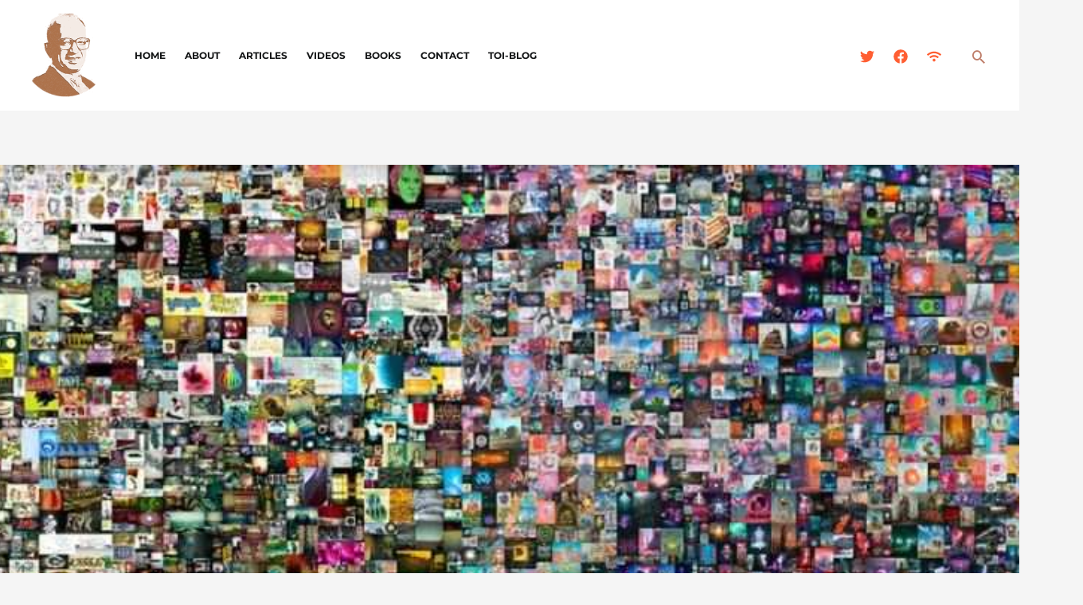

--- FILE ---
content_type: text/html; charset=utf-8
request_url: https://www.google.com/recaptcha/api2/anchor?ar=1&k=6LcJUvggAAAAANG2P-di2YD9pNEYrrjfhokYj7HX&co=aHR0cHM6Ly9zd2FtaW5vbWljcy5vcmc6NDQz&hl=en&v=N67nZn4AqZkNcbeMu4prBgzg&size=normal&anchor-ms=20000&execute-ms=30000&cb=dbcfx2rs6yxj
body_size: 49332
content:
<!DOCTYPE HTML><html dir="ltr" lang="en"><head><meta http-equiv="Content-Type" content="text/html; charset=UTF-8">
<meta http-equiv="X-UA-Compatible" content="IE=edge">
<title>reCAPTCHA</title>
<style type="text/css">
/* cyrillic-ext */
@font-face {
  font-family: 'Roboto';
  font-style: normal;
  font-weight: 400;
  font-stretch: 100%;
  src: url(//fonts.gstatic.com/s/roboto/v48/KFO7CnqEu92Fr1ME7kSn66aGLdTylUAMa3GUBHMdazTgWw.woff2) format('woff2');
  unicode-range: U+0460-052F, U+1C80-1C8A, U+20B4, U+2DE0-2DFF, U+A640-A69F, U+FE2E-FE2F;
}
/* cyrillic */
@font-face {
  font-family: 'Roboto';
  font-style: normal;
  font-weight: 400;
  font-stretch: 100%;
  src: url(//fonts.gstatic.com/s/roboto/v48/KFO7CnqEu92Fr1ME7kSn66aGLdTylUAMa3iUBHMdazTgWw.woff2) format('woff2');
  unicode-range: U+0301, U+0400-045F, U+0490-0491, U+04B0-04B1, U+2116;
}
/* greek-ext */
@font-face {
  font-family: 'Roboto';
  font-style: normal;
  font-weight: 400;
  font-stretch: 100%;
  src: url(//fonts.gstatic.com/s/roboto/v48/KFO7CnqEu92Fr1ME7kSn66aGLdTylUAMa3CUBHMdazTgWw.woff2) format('woff2');
  unicode-range: U+1F00-1FFF;
}
/* greek */
@font-face {
  font-family: 'Roboto';
  font-style: normal;
  font-weight: 400;
  font-stretch: 100%;
  src: url(//fonts.gstatic.com/s/roboto/v48/KFO7CnqEu92Fr1ME7kSn66aGLdTylUAMa3-UBHMdazTgWw.woff2) format('woff2');
  unicode-range: U+0370-0377, U+037A-037F, U+0384-038A, U+038C, U+038E-03A1, U+03A3-03FF;
}
/* math */
@font-face {
  font-family: 'Roboto';
  font-style: normal;
  font-weight: 400;
  font-stretch: 100%;
  src: url(//fonts.gstatic.com/s/roboto/v48/KFO7CnqEu92Fr1ME7kSn66aGLdTylUAMawCUBHMdazTgWw.woff2) format('woff2');
  unicode-range: U+0302-0303, U+0305, U+0307-0308, U+0310, U+0312, U+0315, U+031A, U+0326-0327, U+032C, U+032F-0330, U+0332-0333, U+0338, U+033A, U+0346, U+034D, U+0391-03A1, U+03A3-03A9, U+03B1-03C9, U+03D1, U+03D5-03D6, U+03F0-03F1, U+03F4-03F5, U+2016-2017, U+2034-2038, U+203C, U+2040, U+2043, U+2047, U+2050, U+2057, U+205F, U+2070-2071, U+2074-208E, U+2090-209C, U+20D0-20DC, U+20E1, U+20E5-20EF, U+2100-2112, U+2114-2115, U+2117-2121, U+2123-214F, U+2190, U+2192, U+2194-21AE, U+21B0-21E5, U+21F1-21F2, U+21F4-2211, U+2213-2214, U+2216-22FF, U+2308-230B, U+2310, U+2319, U+231C-2321, U+2336-237A, U+237C, U+2395, U+239B-23B7, U+23D0, U+23DC-23E1, U+2474-2475, U+25AF, U+25B3, U+25B7, U+25BD, U+25C1, U+25CA, U+25CC, U+25FB, U+266D-266F, U+27C0-27FF, U+2900-2AFF, U+2B0E-2B11, U+2B30-2B4C, U+2BFE, U+3030, U+FF5B, U+FF5D, U+1D400-1D7FF, U+1EE00-1EEFF;
}
/* symbols */
@font-face {
  font-family: 'Roboto';
  font-style: normal;
  font-weight: 400;
  font-stretch: 100%;
  src: url(//fonts.gstatic.com/s/roboto/v48/KFO7CnqEu92Fr1ME7kSn66aGLdTylUAMaxKUBHMdazTgWw.woff2) format('woff2');
  unicode-range: U+0001-000C, U+000E-001F, U+007F-009F, U+20DD-20E0, U+20E2-20E4, U+2150-218F, U+2190, U+2192, U+2194-2199, U+21AF, U+21E6-21F0, U+21F3, U+2218-2219, U+2299, U+22C4-22C6, U+2300-243F, U+2440-244A, U+2460-24FF, U+25A0-27BF, U+2800-28FF, U+2921-2922, U+2981, U+29BF, U+29EB, U+2B00-2BFF, U+4DC0-4DFF, U+FFF9-FFFB, U+10140-1018E, U+10190-1019C, U+101A0, U+101D0-101FD, U+102E0-102FB, U+10E60-10E7E, U+1D2C0-1D2D3, U+1D2E0-1D37F, U+1F000-1F0FF, U+1F100-1F1AD, U+1F1E6-1F1FF, U+1F30D-1F30F, U+1F315, U+1F31C, U+1F31E, U+1F320-1F32C, U+1F336, U+1F378, U+1F37D, U+1F382, U+1F393-1F39F, U+1F3A7-1F3A8, U+1F3AC-1F3AF, U+1F3C2, U+1F3C4-1F3C6, U+1F3CA-1F3CE, U+1F3D4-1F3E0, U+1F3ED, U+1F3F1-1F3F3, U+1F3F5-1F3F7, U+1F408, U+1F415, U+1F41F, U+1F426, U+1F43F, U+1F441-1F442, U+1F444, U+1F446-1F449, U+1F44C-1F44E, U+1F453, U+1F46A, U+1F47D, U+1F4A3, U+1F4B0, U+1F4B3, U+1F4B9, U+1F4BB, U+1F4BF, U+1F4C8-1F4CB, U+1F4D6, U+1F4DA, U+1F4DF, U+1F4E3-1F4E6, U+1F4EA-1F4ED, U+1F4F7, U+1F4F9-1F4FB, U+1F4FD-1F4FE, U+1F503, U+1F507-1F50B, U+1F50D, U+1F512-1F513, U+1F53E-1F54A, U+1F54F-1F5FA, U+1F610, U+1F650-1F67F, U+1F687, U+1F68D, U+1F691, U+1F694, U+1F698, U+1F6AD, U+1F6B2, U+1F6B9-1F6BA, U+1F6BC, U+1F6C6-1F6CF, U+1F6D3-1F6D7, U+1F6E0-1F6EA, U+1F6F0-1F6F3, U+1F6F7-1F6FC, U+1F700-1F7FF, U+1F800-1F80B, U+1F810-1F847, U+1F850-1F859, U+1F860-1F887, U+1F890-1F8AD, U+1F8B0-1F8BB, U+1F8C0-1F8C1, U+1F900-1F90B, U+1F93B, U+1F946, U+1F984, U+1F996, U+1F9E9, U+1FA00-1FA6F, U+1FA70-1FA7C, U+1FA80-1FA89, U+1FA8F-1FAC6, U+1FACE-1FADC, U+1FADF-1FAE9, U+1FAF0-1FAF8, U+1FB00-1FBFF;
}
/* vietnamese */
@font-face {
  font-family: 'Roboto';
  font-style: normal;
  font-weight: 400;
  font-stretch: 100%;
  src: url(//fonts.gstatic.com/s/roboto/v48/KFO7CnqEu92Fr1ME7kSn66aGLdTylUAMa3OUBHMdazTgWw.woff2) format('woff2');
  unicode-range: U+0102-0103, U+0110-0111, U+0128-0129, U+0168-0169, U+01A0-01A1, U+01AF-01B0, U+0300-0301, U+0303-0304, U+0308-0309, U+0323, U+0329, U+1EA0-1EF9, U+20AB;
}
/* latin-ext */
@font-face {
  font-family: 'Roboto';
  font-style: normal;
  font-weight: 400;
  font-stretch: 100%;
  src: url(//fonts.gstatic.com/s/roboto/v48/KFO7CnqEu92Fr1ME7kSn66aGLdTylUAMa3KUBHMdazTgWw.woff2) format('woff2');
  unicode-range: U+0100-02BA, U+02BD-02C5, U+02C7-02CC, U+02CE-02D7, U+02DD-02FF, U+0304, U+0308, U+0329, U+1D00-1DBF, U+1E00-1E9F, U+1EF2-1EFF, U+2020, U+20A0-20AB, U+20AD-20C0, U+2113, U+2C60-2C7F, U+A720-A7FF;
}
/* latin */
@font-face {
  font-family: 'Roboto';
  font-style: normal;
  font-weight: 400;
  font-stretch: 100%;
  src: url(//fonts.gstatic.com/s/roboto/v48/KFO7CnqEu92Fr1ME7kSn66aGLdTylUAMa3yUBHMdazQ.woff2) format('woff2');
  unicode-range: U+0000-00FF, U+0131, U+0152-0153, U+02BB-02BC, U+02C6, U+02DA, U+02DC, U+0304, U+0308, U+0329, U+2000-206F, U+20AC, U+2122, U+2191, U+2193, U+2212, U+2215, U+FEFF, U+FFFD;
}
/* cyrillic-ext */
@font-face {
  font-family: 'Roboto';
  font-style: normal;
  font-weight: 500;
  font-stretch: 100%;
  src: url(//fonts.gstatic.com/s/roboto/v48/KFO7CnqEu92Fr1ME7kSn66aGLdTylUAMa3GUBHMdazTgWw.woff2) format('woff2');
  unicode-range: U+0460-052F, U+1C80-1C8A, U+20B4, U+2DE0-2DFF, U+A640-A69F, U+FE2E-FE2F;
}
/* cyrillic */
@font-face {
  font-family: 'Roboto';
  font-style: normal;
  font-weight: 500;
  font-stretch: 100%;
  src: url(//fonts.gstatic.com/s/roboto/v48/KFO7CnqEu92Fr1ME7kSn66aGLdTylUAMa3iUBHMdazTgWw.woff2) format('woff2');
  unicode-range: U+0301, U+0400-045F, U+0490-0491, U+04B0-04B1, U+2116;
}
/* greek-ext */
@font-face {
  font-family: 'Roboto';
  font-style: normal;
  font-weight: 500;
  font-stretch: 100%;
  src: url(//fonts.gstatic.com/s/roboto/v48/KFO7CnqEu92Fr1ME7kSn66aGLdTylUAMa3CUBHMdazTgWw.woff2) format('woff2');
  unicode-range: U+1F00-1FFF;
}
/* greek */
@font-face {
  font-family: 'Roboto';
  font-style: normal;
  font-weight: 500;
  font-stretch: 100%;
  src: url(//fonts.gstatic.com/s/roboto/v48/KFO7CnqEu92Fr1ME7kSn66aGLdTylUAMa3-UBHMdazTgWw.woff2) format('woff2');
  unicode-range: U+0370-0377, U+037A-037F, U+0384-038A, U+038C, U+038E-03A1, U+03A3-03FF;
}
/* math */
@font-face {
  font-family: 'Roboto';
  font-style: normal;
  font-weight: 500;
  font-stretch: 100%;
  src: url(//fonts.gstatic.com/s/roboto/v48/KFO7CnqEu92Fr1ME7kSn66aGLdTylUAMawCUBHMdazTgWw.woff2) format('woff2');
  unicode-range: U+0302-0303, U+0305, U+0307-0308, U+0310, U+0312, U+0315, U+031A, U+0326-0327, U+032C, U+032F-0330, U+0332-0333, U+0338, U+033A, U+0346, U+034D, U+0391-03A1, U+03A3-03A9, U+03B1-03C9, U+03D1, U+03D5-03D6, U+03F0-03F1, U+03F4-03F5, U+2016-2017, U+2034-2038, U+203C, U+2040, U+2043, U+2047, U+2050, U+2057, U+205F, U+2070-2071, U+2074-208E, U+2090-209C, U+20D0-20DC, U+20E1, U+20E5-20EF, U+2100-2112, U+2114-2115, U+2117-2121, U+2123-214F, U+2190, U+2192, U+2194-21AE, U+21B0-21E5, U+21F1-21F2, U+21F4-2211, U+2213-2214, U+2216-22FF, U+2308-230B, U+2310, U+2319, U+231C-2321, U+2336-237A, U+237C, U+2395, U+239B-23B7, U+23D0, U+23DC-23E1, U+2474-2475, U+25AF, U+25B3, U+25B7, U+25BD, U+25C1, U+25CA, U+25CC, U+25FB, U+266D-266F, U+27C0-27FF, U+2900-2AFF, U+2B0E-2B11, U+2B30-2B4C, U+2BFE, U+3030, U+FF5B, U+FF5D, U+1D400-1D7FF, U+1EE00-1EEFF;
}
/* symbols */
@font-face {
  font-family: 'Roboto';
  font-style: normal;
  font-weight: 500;
  font-stretch: 100%;
  src: url(//fonts.gstatic.com/s/roboto/v48/KFO7CnqEu92Fr1ME7kSn66aGLdTylUAMaxKUBHMdazTgWw.woff2) format('woff2');
  unicode-range: U+0001-000C, U+000E-001F, U+007F-009F, U+20DD-20E0, U+20E2-20E4, U+2150-218F, U+2190, U+2192, U+2194-2199, U+21AF, U+21E6-21F0, U+21F3, U+2218-2219, U+2299, U+22C4-22C6, U+2300-243F, U+2440-244A, U+2460-24FF, U+25A0-27BF, U+2800-28FF, U+2921-2922, U+2981, U+29BF, U+29EB, U+2B00-2BFF, U+4DC0-4DFF, U+FFF9-FFFB, U+10140-1018E, U+10190-1019C, U+101A0, U+101D0-101FD, U+102E0-102FB, U+10E60-10E7E, U+1D2C0-1D2D3, U+1D2E0-1D37F, U+1F000-1F0FF, U+1F100-1F1AD, U+1F1E6-1F1FF, U+1F30D-1F30F, U+1F315, U+1F31C, U+1F31E, U+1F320-1F32C, U+1F336, U+1F378, U+1F37D, U+1F382, U+1F393-1F39F, U+1F3A7-1F3A8, U+1F3AC-1F3AF, U+1F3C2, U+1F3C4-1F3C6, U+1F3CA-1F3CE, U+1F3D4-1F3E0, U+1F3ED, U+1F3F1-1F3F3, U+1F3F5-1F3F7, U+1F408, U+1F415, U+1F41F, U+1F426, U+1F43F, U+1F441-1F442, U+1F444, U+1F446-1F449, U+1F44C-1F44E, U+1F453, U+1F46A, U+1F47D, U+1F4A3, U+1F4B0, U+1F4B3, U+1F4B9, U+1F4BB, U+1F4BF, U+1F4C8-1F4CB, U+1F4D6, U+1F4DA, U+1F4DF, U+1F4E3-1F4E6, U+1F4EA-1F4ED, U+1F4F7, U+1F4F9-1F4FB, U+1F4FD-1F4FE, U+1F503, U+1F507-1F50B, U+1F50D, U+1F512-1F513, U+1F53E-1F54A, U+1F54F-1F5FA, U+1F610, U+1F650-1F67F, U+1F687, U+1F68D, U+1F691, U+1F694, U+1F698, U+1F6AD, U+1F6B2, U+1F6B9-1F6BA, U+1F6BC, U+1F6C6-1F6CF, U+1F6D3-1F6D7, U+1F6E0-1F6EA, U+1F6F0-1F6F3, U+1F6F7-1F6FC, U+1F700-1F7FF, U+1F800-1F80B, U+1F810-1F847, U+1F850-1F859, U+1F860-1F887, U+1F890-1F8AD, U+1F8B0-1F8BB, U+1F8C0-1F8C1, U+1F900-1F90B, U+1F93B, U+1F946, U+1F984, U+1F996, U+1F9E9, U+1FA00-1FA6F, U+1FA70-1FA7C, U+1FA80-1FA89, U+1FA8F-1FAC6, U+1FACE-1FADC, U+1FADF-1FAE9, U+1FAF0-1FAF8, U+1FB00-1FBFF;
}
/* vietnamese */
@font-face {
  font-family: 'Roboto';
  font-style: normal;
  font-weight: 500;
  font-stretch: 100%;
  src: url(//fonts.gstatic.com/s/roboto/v48/KFO7CnqEu92Fr1ME7kSn66aGLdTylUAMa3OUBHMdazTgWw.woff2) format('woff2');
  unicode-range: U+0102-0103, U+0110-0111, U+0128-0129, U+0168-0169, U+01A0-01A1, U+01AF-01B0, U+0300-0301, U+0303-0304, U+0308-0309, U+0323, U+0329, U+1EA0-1EF9, U+20AB;
}
/* latin-ext */
@font-face {
  font-family: 'Roboto';
  font-style: normal;
  font-weight: 500;
  font-stretch: 100%;
  src: url(//fonts.gstatic.com/s/roboto/v48/KFO7CnqEu92Fr1ME7kSn66aGLdTylUAMa3KUBHMdazTgWw.woff2) format('woff2');
  unicode-range: U+0100-02BA, U+02BD-02C5, U+02C7-02CC, U+02CE-02D7, U+02DD-02FF, U+0304, U+0308, U+0329, U+1D00-1DBF, U+1E00-1E9F, U+1EF2-1EFF, U+2020, U+20A0-20AB, U+20AD-20C0, U+2113, U+2C60-2C7F, U+A720-A7FF;
}
/* latin */
@font-face {
  font-family: 'Roboto';
  font-style: normal;
  font-weight: 500;
  font-stretch: 100%;
  src: url(//fonts.gstatic.com/s/roboto/v48/KFO7CnqEu92Fr1ME7kSn66aGLdTylUAMa3yUBHMdazQ.woff2) format('woff2');
  unicode-range: U+0000-00FF, U+0131, U+0152-0153, U+02BB-02BC, U+02C6, U+02DA, U+02DC, U+0304, U+0308, U+0329, U+2000-206F, U+20AC, U+2122, U+2191, U+2193, U+2212, U+2215, U+FEFF, U+FFFD;
}
/* cyrillic-ext */
@font-face {
  font-family: 'Roboto';
  font-style: normal;
  font-weight: 900;
  font-stretch: 100%;
  src: url(//fonts.gstatic.com/s/roboto/v48/KFO7CnqEu92Fr1ME7kSn66aGLdTylUAMa3GUBHMdazTgWw.woff2) format('woff2');
  unicode-range: U+0460-052F, U+1C80-1C8A, U+20B4, U+2DE0-2DFF, U+A640-A69F, U+FE2E-FE2F;
}
/* cyrillic */
@font-face {
  font-family: 'Roboto';
  font-style: normal;
  font-weight: 900;
  font-stretch: 100%;
  src: url(//fonts.gstatic.com/s/roboto/v48/KFO7CnqEu92Fr1ME7kSn66aGLdTylUAMa3iUBHMdazTgWw.woff2) format('woff2');
  unicode-range: U+0301, U+0400-045F, U+0490-0491, U+04B0-04B1, U+2116;
}
/* greek-ext */
@font-face {
  font-family: 'Roboto';
  font-style: normal;
  font-weight: 900;
  font-stretch: 100%;
  src: url(//fonts.gstatic.com/s/roboto/v48/KFO7CnqEu92Fr1ME7kSn66aGLdTylUAMa3CUBHMdazTgWw.woff2) format('woff2');
  unicode-range: U+1F00-1FFF;
}
/* greek */
@font-face {
  font-family: 'Roboto';
  font-style: normal;
  font-weight: 900;
  font-stretch: 100%;
  src: url(//fonts.gstatic.com/s/roboto/v48/KFO7CnqEu92Fr1ME7kSn66aGLdTylUAMa3-UBHMdazTgWw.woff2) format('woff2');
  unicode-range: U+0370-0377, U+037A-037F, U+0384-038A, U+038C, U+038E-03A1, U+03A3-03FF;
}
/* math */
@font-face {
  font-family: 'Roboto';
  font-style: normal;
  font-weight: 900;
  font-stretch: 100%;
  src: url(//fonts.gstatic.com/s/roboto/v48/KFO7CnqEu92Fr1ME7kSn66aGLdTylUAMawCUBHMdazTgWw.woff2) format('woff2');
  unicode-range: U+0302-0303, U+0305, U+0307-0308, U+0310, U+0312, U+0315, U+031A, U+0326-0327, U+032C, U+032F-0330, U+0332-0333, U+0338, U+033A, U+0346, U+034D, U+0391-03A1, U+03A3-03A9, U+03B1-03C9, U+03D1, U+03D5-03D6, U+03F0-03F1, U+03F4-03F5, U+2016-2017, U+2034-2038, U+203C, U+2040, U+2043, U+2047, U+2050, U+2057, U+205F, U+2070-2071, U+2074-208E, U+2090-209C, U+20D0-20DC, U+20E1, U+20E5-20EF, U+2100-2112, U+2114-2115, U+2117-2121, U+2123-214F, U+2190, U+2192, U+2194-21AE, U+21B0-21E5, U+21F1-21F2, U+21F4-2211, U+2213-2214, U+2216-22FF, U+2308-230B, U+2310, U+2319, U+231C-2321, U+2336-237A, U+237C, U+2395, U+239B-23B7, U+23D0, U+23DC-23E1, U+2474-2475, U+25AF, U+25B3, U+25B7, U+25BD, U+25C1, U+25CA, U+25CC, U+25FB, U+266D-266F, U+27C0-27FF, U+2900-2AFF, U+2B0E-2B11, U+2B30-2B4C, U+2BFE, U+3030, U+FF5B, U+FF5D, U+1D400-1D7FF, U+1EE00-1EEFF;
}
/* symbols */
@font-face {
  font-family: 'Roboto';
  font-style: normal;
  font-weight: 900;
  font-stretch: 100%;
  src: url(//fonts.gstatic.com/s/roboto/v48/KFO7CnqEu92Fr1ME7kSn66aGLdTylUAMaxKUBHMdazTgWw.woff2) format('woff2');
  unicode-range: U+0001-000C, U+000E-001F, U+007F-009F, U+20DD-20E0, U+20E2-20E4, U+2150-218F, U+2190, U+2192, U+2194-2199, U+21AF, U+21E6-21F0, U+21F3, U+2218-2219, U+2299, U+22C4-22C6, U+2300-243F, U+2440-244A, U+2460-24FF, U+25A0-27BF, U+2800-28FF, U+2921-2922, U+2981, U+29BF, U+29EB, U+2B00-2BFF, U+4DC0-4DFF, U+FFF9-FFFB, U+10140-1018E, U+10190-1019C, U+101A0, U+101D0-101FD, U+102E0-102FB, U+10E60-10E7E, U+1D2C0-1D2D3, U+1D2E0-1D37F, U+1F000-1F0FF, U+1F100-1F1AD, U+1F1E6-1F1FF, U+1F30D-1F30F, U+1F315, U+1F31C, U+1F31E, U+1F320-1F32C, U+1F336, U+1F378, U+1F37D, U+1F382, U+1F393-1F39F, U+1F3A7-1F3A8, U+1F3AC-1F3AF, U+1F3C2, U+1F3C4-1F3C6, U+1F3CA-1F3CE, U+1F3D4-1F3E0, U+1F3ED, U+1F3F1-1F3F3, U+1F3F5-1F3F7, U+1F408, U+1F415, U+1F41F, U+1F426, U+1F43F, U+1F441-1F442, U+1F444, U+1F446-1F449, U+1F44C-1F44E, U+1F453, U+1F46A, U+1F47D, U+1F4A3, U+1F4B0, U+1F4B3, U+1F4B9, U+1F4BB, U+1F4BF, U+1F4C8-1F4CB, U+1F4D6, U+1F4DA, U+1F4DF, U+1F4E3-1F4E6, U+1F4EA-1F4ED, U+1F4F7, U+1F4F9-1F4FB, U+1F4FD-1F4FE, U+1F503, U+1F507-1F50B, U+1F50D, U+1F512-1F513, U+1F53E-1F54A, U+1F54F-1F5FA, U+1F610, U+1F650-1F67F, U+1F687, U+1F68D, U+1F691, U+1F694, U+1F698, U+1F6AD, U+1F6B2, U+1F6B9-1F6BA, U+1F6BC, U+1F6C6-1F6CF, U+1F6D3-1F6D7, U+1F6E0-1F6EA, U+1F6F0-1F6F3, U+1F6F7-1F6FC, U+1F700-1F7FF, U+1F800-1F80B, U+1F810-1F847, U+1F850-1F859, U+1F860-1F887, U+1F890-1F8AD, U+1F8B0-1F8BB, U+1F8C0-1F8C1, U+1F900-1F90B, U+1F93B, U+1F946, U+1F984, U+1F996, U+1F9E9, U+1FA00-1FA6F, U+1FA70-1FA7C, U+1FA80-1FA89, U+1FA8F-1FAC6, U+1FACE-1FADC, U+1FADF-1FAE9, U+1FAF0-1FAF8, U+1FB00-1FBFF;
}
/* vietnamese */
@font-face {
  font-family: 'Roboto';
  font-style: normal;
  font-weight: 900;
  font-stretch: 100%;
  src: url(//fonts.gstatic.com/s/roboto/v48/KFO7CnqEu92Fr1ME7kSn66aGLdTylUAMa3OUBHMdazTgWw.woff2) format('woff2');
  unicode-range: U+0102-0103, U+0110-0111, U+0128-0129, U+0168-0169, U+01A0-01A1, U+01AF-01B0, U+0300-0301, U+0303-0304, U+0308-0309, U+0323, U+0329, U+1EA0-1EF9, U+20AB;
}
/* latin-ext */
@font-face {
  font-family: 'Roboto';
  font-style: normal;
  font-weight: 900;
  font-stretch: 100%;
  src: url(//fonts.gstatic.com/s/roboto/v48/KFO7CnqEu92Fr1ME7kSn66aGLdTylUAMa3KUBHMdazTgWw.woff2) format('woff2');
  unicode-range: U+0100-02BA, U+02BD-02C5, U+02C7-02CC, U+02CE-02D7, U+02DD-02FF, U+0304, U+0308, U+0329, U+1D00-1DBF, U+1E00-1E9F, U+1EF2-1EFF, U+2020, U+20A0-20AB, U+20AD-20C0, U+2113, U+2C60-2C7F, U+A720-A7FF;
}
/* latin */
@font-face {
  font-family: 'Roboto';
  font-style: normal;
  font-weight: 900;
  font-stretch: 100%;
  src: url(//fonts.gstatic.com/s/roboto/v48/KFO7CnqEu92Fr1ME7kSn66aGLdTylUAMa3yUBHMdazQ.woff2) format('woff2');
  unicode-range: U+0000-00FF, U+0131, U+0152-0153, U+02BB-02BC, U+02C6, U+02DA, U+02DC, U+0304, U+0308, U+0329, U+2000-206F, U+20AC, U+2122, U+2191, U+2193, U+2212, U+2215, U+FEFF, U+FFFD;
}

</style>
<link rel="stylesheet" type="text/css" href="https://www.gstatic.com/recaptcha/releases/N67nZn4AqZkNcbeMu4prBgzg/styles__ltr.css">
<script nonce="572hov2kmnoEbLKujjROzg" type="text/javascript">window['__recaptcha_api'] = 'https://www.google.com/recaptcha/api2/';</script>
<script type="text/javascript" src="https://www.gstatic.com/recaptcha/releases/N67nZn4AqZkNcbeMu4prBgzg/recaptcha__en.js" nonce="572hov2kmnoEbLKujjROzg">
      
    </script></head>
<body><div id="rc-anchor-alert" class="rc-anchor-alert"></div>
<input type="hidden" id="recaptcha-token" value="[base64]">
<script type="text/javascript" nonce="572hov2kmnoEbLKujjROzg">
      recaptcha.anchor.Main.init("[\x22ainput\x22,[\x22bgdata\x22,\x22\x22,\[base64]/[base64]/[base64]/[base64]/[base64]/[base64]/KGcoTywyNTMsTy5PKSxVRyhPLEMpKTpnKE8sMjUzLEMpLE8pKSxsKSksTykpfSxieT1mdW5jdGlvbihDLE8sdSxsKXtmb3IobD0odT1SKEMpLDApO08+MDtPLS0pbD1sPDw4fFooQyk7ZyhDLHUsbCl9LFVHPWZ1bmN0aW9uKEMsTyl7Qy5pLmxlbmd0aD4xMDQ/[base64]/[base64]/[base64]/[base64]/[base64]/[base64]/[base64]\\u003d\x22,\[base64]\x22,\[base64]/CgMOTw63DoSMuQWFqPTlVw41Fwowvw5wuWsKUwoZswqg2wpDCoMONAsKWOht/TQXDgMOtw4cqDsKTwqwlQMKqwrN3F8OFBsO/[base64]/[base64]/CjlfCqwzCohXDt8OqwplsGsOEGsKDLsKKw5xkw69gwpsUw4hMw4gewooOFmNMMcKawr0fw7zCrRE+Fi4dw6HChHg9w6Uxw5oOwrXCrsOgw6rCnxRfw5QfAcKXIsO2dsKsfsKsRHnCkQJ4Zh5cwq7CnsO3d8OVPBfDh8KOR8Omw6JGwrPCs3nCuMONwoHCui/CpMKKwrLDtmTDiGbCucO8w4DDj8KkFsOHGsK4w6htNMKfwqkUw6DCpcKsSMOBwr/Dtk1/[base64]/[base64]/[base64]/CjMOjw5TCmAAcwq/CgUg7wrwqVFLDlsKpwr7ClsKQCmR5XXMQworCvMOAZVfDkwYLw4vCvk9AwrPDmcOXaG7CpS3CqXHCriLCn8KMb8KMwqcML8KiRcOTw7UKSsKuwpJsBsOgw4IgTkzDs8OsYMOzw7pRwphnO8K4wojCpcOSw5/CjMOmdCZwZHJwwqIKcXHCoUVWw5XCk30HKGPDocKZL1IFYSbCr8OYw58Iw43Cr2bDkWvCjjvCksKBa0kPaXcCJmciYsKfw61JD0g5WMOiUcKLEMKbw41gAAo+EzJ1wqrDnMOyZghlFjbDtcOjw6sgw7vCozl8w74uXhg5ScKBwqMJN8KSCGdUwr/DtsKcwq4JwoMHw4kMLsOtw4DCqcOBP8O3O1VEwrvChcOFw7/DuFvDpB7DgMKmYcO0LW8qwpDCg8KPwq4PFztcw67DpHXCiMOYTcOlwolIXQzDuBfCm0RlwqpiDDZhw4xuw43DlsKzJkDCsnLCssOHSTnCjA3DssOJwotVwrfDtcOSE2rDg1sXGwDDk8OLwpLDjcO2wrF/eMOqQcKTwqlbLB0aRMOkwrAIw7NXPko0KCU/RcOUw6sBRTcEfGbChsONBsOawqfDv2/DhsKPahTCvTTCjlpkXMOEw4k2w5zCuMK2woxTw6B5w5ccPk4EAEcjI1HCncKYZsK9SQUAI8OCwqMhccO7wq9yScKlJRpkwqBkIcOdwoHCjMOhYjpdwqxJw4bCrzbCjcKBw6xuGz7CkMKAw4DCgAVRCMKiwoXDq0vDpsKgw5kIw597AnrCnsO/[base64]/wr4gaE4AwpkrQsKJwrTDnsK1YTHCuMOKw5FaCF3DrxI1w49gw4AbbsKfwqDChRssa8O/[base64]/D8KFd8K4MsOHwqDCkBXClsK4YXcgwqBtQcOoPncBJsKyNMO3w4zDiMK5w5HCssOJJcK1BBp/w6bCrMKHwqt6woLDoTHCisOhwpbDtE7CvTDCt0s6w6bDrBZWw7rDsgvDoWM4wozCpVLDksO1Y17Cn8KmwoRyaMKSYG4vFMK+w4VLw6jDrcK/w6zCpAghUcO4w53DhcKKwqpkwrQwBMKqfVDDhFHDk8KKworCucK7wooGw6DDoG3CthbCi8Khw71ARHNkdlXCjlLCiQPCrsO4wpnDm8OTHMOKbcOywp1ND8OIwoVFw7smwodYwpw5FsO5wpHDkSfCisKpMmFdAcOGwpDDviUOwoV2esOQBcO5YG/CmUBIc37CvA88w60GQ8KYNcKhw57DsG3CozDDg8K1V8Klw7PCiGHCkQ/[base64]/DrhwQP3bDrjcbw5QbBxHCscOpwpbDqClWw6w4w6bDo8Ksw57CsWPChsKVwqw/wqPDuMOGQMKjdwoew71rA8KcesKWSBZ8a8Kewp3CnUrDoUQOwoBWAMKLw7DDssKCw4BcYcKtwo/[base64]/Dq0TDqmTChz3Dt1HCpgDDgcKXwo89WMKTZWbDtjTCucOXUcOVWkXDvULDvlbDsDfCo8OEJzpgwr1Vw6jCvMKhw4HDg1jCj8Khw4XCjMKneQfDvw7DvMO1PMKUSsOWfsKCecKMwqjDmcKPw44BVlTCtAPCj8OASMKqwozDpsOXPXg8XMKmw4B/ag0owqlJIRrCqsOLPsKbwoc7ecKPw4gtw5vDsMKWw6DDr8OxwrXCsMKWZBLCuGUPwoTDll/CnWvCgsKgIcOmw5BIDMKDw6NYcsOJw6VzXEJTw55ZwojDksKqw5XDqsKGZRYkDcOcwoDCuDnDiMKHfsOkwqnDj8OIwqnCjQrDk8OIwq9vFcO5BnoNH8OoBkTDkkMWT8O/OcKBwq5+G8OmwrjDl0QJHQRYw557w4rDtsObw4nDsMKLSzoVVcKOw6V/w53Cm399WsKpwoXCu8OjMxp2MsOCw6t2wo3CisKTBXjCpkLCgMKnw6h0w7DCnsKqVMKMBy3Dm8OqNkfCu8O1wr/CocKNwp5Iw7HCgsKZDsKDdMKac1jDmcORTMKfwr8wVABIw57DpMO4LXAeEMO3w7g0wrjCvsOENsOUw6ozwp4vOFMaw6dTwqQ8GDxcw7A/wpPCnsOZwoHCi8OhE2PDq0TDrcOiw5siwp95wq8/w6wfw6xVwqXDk8OGPsK8YcO5LWs3wq7Cn8KEw6jCvMK4wptew7rDgMOxc2U5a8OBDMOtJmQkwqHDs8OxD8OJdjUXw7HCvlzCvXUCBsKtV2l9wrXCq8K+w4vDp2p0wrMHwovCtlzCpSXCicOqwqrCjEdsTMK/wqrCtxDChjoTw4d9wpfDvcOJIwEww6wpwrDDvMOtw79WHUXCkMObKMOddsKIHSALaCURAMOiw4IaCj7DlcKvX8KnS8K3wrrCpMOuwqRqAsKjCsKdJXRNacKhasKUAcO+w5kmEsOxwpDDjMKmZ1/DmwLDqsKIGcOGwq4Aw7bCi8Okw7jCiMOpDWXDpcK7M3zDicO1w5XCsMKlHnTCh8KALMKrwqV8w7nDgsKQcUbCg2spOcK7wq7CsF/[base64]/[base64]/[base64]/[base64]/DrwvDoBskLMObw4vCq393fgbCkMKxPsKKw4sOw5Eiw7TDmMK/TVhGMDpRK8KABcO5CMOgFMOMTiw8B2Bwwq89EcK8UsKya8OCwrXDmMOPw5s3w6HClBg/w4oUw7zCksKIRMKBEW1iwojCpEUZdVceaicWw75rasOHw4zDpTnDvhPClG07CcOvOcKXw7vDsMKkWwzDrcKwQ2fDrcOBA8KNLDg0fcO6w5LDqsO3wpTCv2TDrcO9DsKVw6rDr8K7ecOGPcKVw6pMOSkCw6jCsF3CvMOZaRPDj3LCm00zw4jDgC5QZMKnwo/CtnnCjztJw6cpwo3Cp0rDqBzDqlTDisKtD8OVw61JbcK6G1LDoMOQw6fDi3UVFsOEw5nDo2rCti5lOcOEMXLDqsKQLxnCqW7Cm8K1O8OuwoJHMxvDqRLCujxrw5rDsmjCi8OQwqwlTClLG19kODNQEMOkw4h6Z2DDtMKWw6XDlMOowrHDjmnDj8K/w6PDgsKHw6w0TFzDlU86w6fDv8OXJsOiw5fDsBzCt3wXw78pwoF2Q8OBwpbDmcOQdTdiNCHDqw5+wo/Dj8K3w75VSXfDsU8hwoEibsOJwqHCt2gzw452Y8OswpxbwpswTyxPwoxPKhkHLiDCpcO2wpoVw6nCjVRILcKIScKYwrFhED7CoGUxw5AVRsOZw6tIR0rDgMOHwrcYYUhqwo3CpF4TM1wYw6NvSMK6CMKPJHAGG8Oae3/[base64]/UADCvi/CssKMw7PCk3NLR8Oyw6bCiMOOdMOTw6/CqGF9w77Co0Aaw4NBHcK6EBXCqXkVcsKjP8OKIcKsw5NswqdUaMK/w6rCmMObFUDDvMKSwoXCnsKew5UEwqU3cg4mwq3DnTsiMsKwc8KpcMOLw6syW2PCt0tHHn9/wqnCiMKxw5JsTsKWDht/[base64]/Cm8OiwqFfw6xYfjAKw5fCjcOeFcKVw5hHwonCiHLChwnCmsO1w6/DuMOWTcKdwrgWwovCtMOlwr1Dwp/DvRjDhxfDsUlMwqvCmEjCvTl3TcKqQMOiw5YJw5LDn8KzTcK9FwJeesO8w7/Di8Ohw57Cq8KYw5DCgsOODcKGTR3DkGrDisK3wpTCksO+w4jCpMKZEMOYw6l2V31RJ0DCtsOcNMOPwrpEw4AbwqHDusKqw6wawojDrMK3dsOow7VBw6RgFcOTdTTCtGvDn1FTw6rDpMKXNiTCh38JNHLCt8K/QMO1wrdxw4PDosODJAl3eMO3ZUBwRsK/TFLDm39IwprCojRcwpLCrAbDrhMWwrQNwo3Dn8O/wpHCugo8ecOoZcKXTQkAQB3DrjHChMOpwr3DnjN1w77DpsKeI8KxHMOmWsOAwrfCoEbDuMO/w54rw6NTwpLDtA/Dvj47HcKwwqTCncKAwqVIQcO3wozDqsOsL1HCskfDkz7DjFkcdlDDjsO1wqR9GUrDpn1OMlkEwo1Zw7vCsw1yY8O6wr91e8KjbTctw7sqW8KZw75ewoBXIWJ5QsOpw6d8e13Dv8KKBcKJw6sBQcOkwokgX3fDl1nCj0TDuAbDl0F4w4AXRMO/[base64]/CjjvDsMK6SsKvfnvDiMOIwrbDpSTDnUBwwo5tw6XDncKPUcOcVMO5SsKcw6saw7U2wrN9w7dtw4nDsVLDh8KFwo/DqcK4w7rDgMO4w5UIBhvDoGVfw4oAc8O2wqFjb8OXSRF1wrs+wrJ6wq3Dg1DDjiHDgEPDt3sHdThfDcKwcyzClcOAwo5cNsKIX8OUwoTDj0HCpcOkDcORw6wTwoIfBggcw5cVwqowGsO8bMOmcGhewp/DoMO0wqHCiMOuB8OmwqbDmMK/H8OqMQnDuXTDmSnCpjfDlcOnwq3ClcOww4HDjgp4ERYvcMKQw6TChzF0wq4TbRHDhyjDm8OKwqzClATDmlTCr8Krw6HDt8Kpw6rDoS4MasOgd8KWHA/DrgLDhEDDqcOeSyTCnVx6wrJ/woPCusK9NHkawooiw7bCkmDDg33DgjzDnsOiZSzCpUUaGmt0w6J8wo3DnsOxdjpww7gUUVAcSFs/JRvDkcO5wrnDmW/[base64]/[base64]/TMKZGMKpw7wQWEoGOsOoeCrCsH1FBMKvw6dnDAZrwovDrm/DrMKaQMOrwp/DsHTDgMKQw57ClWAXw6jCjXzCtsKjw7BqVcKcNMOLw47CgmZaVcKHw4gTNcOxw5tlwrhkI2h2wp3CjcOywpI8UsOKwofCuiRBXMORw6s1dcKPwr9XNcOSwprCjnLCosOKUMO3GF/Dtx0Uw7LCpkfDoWowwqInSBdfbDtPw5NCSzdNw4TDkiVpOcOnYcK4MgBObDHDiMK1wrxFwrPConhBw7zDtQpxGsOIeMO6MQ3Ck2HDhsKfJ8Kpwo/DucOgPcKuasKLFRR/w50pwojDlD9HVMKjwqgcw5rDgMKJOzTCksORwqdwdifCmjIKwqPDuQjDgMOZCcOxcMOnUMO4GyPDvWA7L8KFQcOvwpHDo2VZM8Ovwr5FXCTCgsOBwq7Dv8OjElNDwqnCtRXDljw/w64Ew51Fwp/CsDgYw6U8wodjw7TDmcKKwrsHPwhsGXcjWEnCvTfDrcKHw7Fvw7JzJ8O+wop/[base64]/DuAFqw6bDm0zDgDnCv8OFwrd9Lwlfw6pZDcKIR8Krw5XClGjCvx/CvCHDsMONw4bCgcKTX8OyBsK1wrwzwrY+KiVsQ8O5TMOCwqtOJA1cEQs5YMKjHU9WaxLDh8KhwosMwoAkMErDh8OYWsKCDMK8w6fDq8KaIypuw4nClAlKwqNeA8KZScKCwqrCjkbCnMOLX8KfwqlibQ/DrsOHw6h5w6obw6PChMOGTcKrTChfX8O9w5XCkcOVwpMxUcO/w57CjMKGZFx+ZcKqw4Mqwr8gNsOYw5obwpAvX8OIw5oMwoxiC8Kbwq8swoPDtSDDr3vCo8KIw7U/wpjDmiLDmH5wSsKSw5NjwobCssKaw5LCnG/Dr8K2w6JmGxbDgMOfwqHCmQ7DkcOywqbDlCzCt8K/ZcK4V2YpFX/CihjCvcK1dsKYJsK8cExMZRA/w48Cw7XCg8KyHcORHsKOw4p3cCJVwrcBH2DDrk95V1vCrD3DkMKmwoTDiMOew5VLLBLDkMKAw7TDm2cPwoQiJ8Kow4LDuyDCohpIIMO8w7guPV0ZFMO2LsKrWjDDhC/Chxg0w5TCp3Blw6jDoQB+w7jDjRo8dgs2CHTCi8KbDxlBccKVdQUBwpcJGSwldX5/Cyc+w4LDsMKcwqnDlVrDhAJWwpg1w6DCr0TCs8Onw6UpDgROI8KTwprChglzw7fCjsOdUU/[base64]/[base64]/c8K4I8OPwqfCm8OFSzFcaj3ClTvCvA7DtMKaWcOFwr7CtsORPCI5GlXCsw4PBRpuMcK4w7MLwq4faUwQNMOuwp06f8OfwrFxBMOKw7o/[base64]/CqsOww6bCvQ4Aw4YEw4jDo8KgFMKpw7/[base64]/CqMKBRAFbTUstPg85wqLDrcOGwp5lwq3Ck2rDo8K9JsK3DV3DjcKmWMKWwr7CpD7CqsOyb8KPViXCjXrDqMO+CBTCmTnDk8KxVsKpIV1yZnpHf27Cv8Kiw5dqwoF5PilDw5vChMK8w6TDhsKcw6TDkQANJsORPynDgiodw5rDm8OrEsODwp/DjVbDjsOLwohQGMO/wofDlcOiQQwJd8KWw4vDonoKTUh1w5jCl8Kfw6UuUwvCh8K/wr7DrsKZwoHCpAtbw5diw73CgE/CrcOcP3dbJDIAw7l+IsKqw79nI0HDj8OMwq/[base64]/[base64]/HAVaw5hwwosCwq4NHTUMwoN6OQrCk3TCj20Jw4XCv8KXw5gaw53DhsOdOWwOfcK3TsOSwplpUcK/w5JBBVs6w6rCmxU1QsKJW8KBZcOBwoUHIMK3w4DCuHgEGxVTQMKgPsOKw5owDxTDhhZ/[base64]/[base64]/wqEBw77Cv8K/wr8dwpHCgsOnwrRPw5Q9w6xYMkDDszdGPxEew4sgVC1jAsK1wrLDqTBtdlsbwrHDisKvEwQKMG4dwpDDn8KEwrXDtMOkwqNQw57DkMOGwpZdd8KIw4fDosOBwo/ClBRTw6TChcOETcO4OcKGw7TCosOfU8OHbigJaj/Dgzktw4IKwofDp1PDijnCmcOLw5TDoHPDrsOIWiTDiAhkwowqMMORGnjCu2/DsS5hIcOKMj/Chhdmw6PCsScxwoLCkUvCo0ZnwrtccCoKwp4fwoNkbQbDlVVtU8Ocw5cxwpHDpMKDIsO6Y8KIw4TDicO2ZU90w7rDp8K2w4Ngw5LChSDCh8OQw6Rswqpqw6nDq8Otw5MwdjXChQh4wrgxw7/CqsOBwp9KKyt3wopuw5LDhgbCrMOpw7MlwqBHwrkGbsKNwoPCs1dkwrM9OFAiw6nDuhLChUxvwqcdw7HCiHnDtQvCh8Ohw6ALdcO/wrPDrEwwZcOcwqE8wqN0DMKvScKOw6lNfxoYw6IUwrEacAhXw4gDw6p1wqxtw7g1DhUoeCx8w7sqKjNIHsOTRnHDh3BbIWBfw79tPcK6WX/DgHbDgnNdWEvDpMKwwoBudHbCvV7Du03DjcO7G8OBSsOqwqxAB8KXScKmw5ADwprDriZ+wocDPMKewrzChMOcScOWc8OqQjLCnMKRYcK3w6Y8w45SCDtBRsK1wpDClGHDtWXDmlPDk8Oiw7VXwqxow5/CrnxsFwd+w5B0WDPChQQYUifChwTConYWBB4LHw/Cu8O9BcOed8Oiw6bDqD/DgMKqDcOFw7oXaMO7RnLCncKjO1VMPcOYUnjDp8O9VTPCisK1wq/DrsO8G8K6D8KEZXxDGi3Dt8KaGATCnsKzw4rCqMOUUQrCjwZIC8KsGRnDqcKqw6Q+CsOMw4t6AcOcK8K+w6nCp8Kmwq7CjcKkw6VrbsKcwosFKysTwrfCq8OAJjNNcgZVwqApwoFGZ8Kge8K+w61dIsK/wq0rw7MhwojCuD4Nw7p7w6ZPP3YOwqfCrlBuWcO8w7xMw6w+w5NoQ8ODw7zDm8Kpw5wSecOOLUzDjgTDrsORwqbDiVDCoRbDhsKow67CswnDpiDDrCvCqMKLw4LCs8OhCcKrw5sLO8OGTsKtGsOoB8OIw5wywr8/wpHDk8KWwq9JLcKCw57DpBNoacKnw4NEwrB0w4VHw54zfsOJU8KoH8OdC08GLBshJTjDoSzDpcKrMMOZwqNyZQU7AcO9w6nDpzzDvgV/IsKIwq7CrsOzw67CrsKcccOcw7vDlQvCgsO8wrbDgGAgHsOkwrcxwoATwq4SwosDwrIowog2XQJ6OMOVGsOBw7doWcK7wonDqMKew7XDlsKSMcKVHDjDicKfXyl5a8OaSiDCvcKjRMKOQCF+FcODBHsUwp/CvzgoXMK4w4Mtw6DCssKjwr3Cl8Kew4vColvCqUHCl8OmNTgJdSUswonCt2PDlUXCrz7Cr8Kqw7oBwoU+wpN1XHEOUx7CsVEWwq0Cw7Vdw5nDgzDDtQXDm8KJOA96w7/DvMOkw4fCjgbCtcK7CcOxw6NcwqcaDQt8UsKdw4DDvsO9wqbCq8KsIsOZTB/CtRpCwpjClsO6LsOswrdKwoF/[base64]/Cg37Dm3MQSwomNMKCwpVww5LCocK6w6jDmlfCrVQowpkBJMKMw7/CnsO0w7PCvkskwqxSN8KNwpnCpMOmdSM4wp4wd8OndsKnw5cfayTDqHkSw7bDicKAVl00XUPCuMKRDcOtwqnDlMKcOcKbw58cNMOvJS3DtEbDl8KGT8Ozw67Cs8KGwpU2YykSw798WBjDt8OYw4lNIi/DgDfCvMKgwq59RBMpw5TCty8dwocgCwTDrsOvw6HCsENPw5NjwrzChBnCrRxGw57Dpy7DncKmw7hHeMKgw7jCnDjCiWHDlMK4wr0pUhoWw68FwqU5JcOhG8Oxwp7CrRjCqUTCnMKdaAV2acKBwrHCo8OmwpLDjsKDAAo0aAHDiSnDg8OtZV9QdcKzX8Otw7/DssOeL8KHw4kIfcKaw7lFFsO6w5XDrFpww4nDkcOBb8O3w5AawrZWw6/CisO3FMKbwqBAw7PDisKLD13DlghBw6DCvsKCTynCkGHDucOeSsOzOQnDpcKOUcOzKyA0wpIUPcKkXXkewpszdSMhw58uw4N4L8OUWMOSw51aH1PDqwvDoh8/wo/[base64]/DnlnDksOiw7tPw5c+SFfDjjR5eEbCk33CosKeLsO5FsKwwrzCj8O9wpxSEsOMwodTeG/Dl8KGNgHCgB5aIGrDgsO2w7HDhsOrwqlywq7CuMK5w6l9w5YOw51Aw4nDqX9pw4dvwrRUw5ZAacKzRcOSccOhw5xgAsKiwq8mDMOfw7VJw5BJwp1Hw5jCpsOGaMO/wrfDkEkiw78pwoIRZgclw67Dm8K9w6PDpQnDnsKqP8KUw5hjGcO5wpQkbkzClsKawrbCtDjDh8KvEsKHwo3DknzCisOuwpFqw4LCjDQ8Xho4cMODwqhEwofCscKwKsOMwovCo8K7wpjCtsOFdyMcJcK1NsKTYx0hCljCpx19wrUsenHDtcKnEcOidcKEwroIwq/CpxNfw57ClcKHZsO/CRvDtcKpwqZrchHCsMKVRW9JwpsIbsOyw6I9w4/CpR3CoiLCvzTDpMOAPcKYwovDhhzDtcKwwprDhX4mLsOIAMKNwprDl0fDvcO4RcKTw7TDk8OnBAACwrfCsEjCqkvDlWR5AsONe2hTFsK1w4DClsKlZkHDuDvDlDfCo8Kfw7hvwrcZfcOGw4TDqcOfw6x6w55oBMOoHkdkw7YydF/[base64]/DmFpnBFAHw4F4KzDCjR5YwoEsN8Ksw7HDhkrCqMKgw58wworDqsKyYsOwPHjCtsOHwonDjsOPUcOTw6XCpsKtw4A6woM4wrdfwrjCl8ONw7ICwonDq8Knw5PClyRhIcOkZMONXk/[base64]/DrcKOAU7Dk0J8ccO5fgfDkMKOfzDCvcOYOMKuwr53wpjDm07Dh3vCikHClCTCvG/DhMKeCEcCw618w40sLMKYNsKpH30OZCPCiyTCkknDj2zCvk3DhsKvwr8LwrjCpcKDL1LDojzCqMK4IibCvxrDtcK/w51FE8K5MHw6w7vCpD3DiirDj8KFdcOYwqPDlREZWnnCthLDgnnCknMjeyjDh8OFwoESwpbDqcK0ZyHCnjpEaE/DiMKRwpTDq0LDocOAHArDjMO8CFVnw7Bhw6fDl8KTaUTCjMOpPjEHG8KCHg3DgjnDg8OvQG/Cq24sMcKMwrDCjsKpdMOQw7HCqwhLwrZDwrdqMybCiMO7JsKOwrBVYU9nMRBdLMKZDgNsVS/[base64]/DusOpwpzDmB7DvsO4WMO+w48NGmJVHlfDsh1YwrPCoMOaWBzDkMKIbxFgOsO2w4fDhsKawqvCiDDCp8OvKXHCusO/wp84wrrDnTHCmsOwcMOhwpMDeEpDw5bDhh5Mc0LDq0YjXzsaw4svw5DDssOSw4ALFA0dNjwlwpbDmx7Cr3gsb8KRFDLDuMOaUxfDoD/Cs8K9RhkkYMKgwo7Cn3QfwqjCsMOrWsOywqPCq8OCw7Vmw7jDj8KiHyvChh0BwoPDpMOhw6tNJALClMOqPcKgwq5GC8OiwrjCi8Oww5nDtMOmOsOrw4fDpsKjTVo8ZwxUOEoGwqsidTVDP1IlI8K/NcOnZHrDlsOCDgoxw5LDhTnCkMOxBMKHKcOewrrCuUkAYQhyw7xkGcK4w5MuH8O/w4rDk1LCngoCw7rDtldEw7t0DiVxw4vCmMO4EUfDucKdCcOPRsKdVcOIw43CoXvDqMK9KcKkBFTDtgTCrMK9w7/CpShMU8OLwpx2KlVGfEzCqzQxacOnw4pzwrc+TEjCp2PCuVMbwpZyw5/Dn8KJwqDDuMOkPAxOwpQUXsKhOU0dFFrCkXxlMwNTwp4bX2t3B3ZOa1VyJyJKw71YBgLCjsOzVMOvwpzDug/DpcOjBsOmYSxZwpPDnMKAYxsJwrYBaMKbw4zDmwzDl8KoUATClMK1wqTDlMO6w7kQwrzCmsOgcWsMw57Ct0jCglTCunM1VRQyUR8ewqbCkcOrwqEQw6rCpsKmbUDDu8KgbBHDsX7Dmi3DsQJTw7o4w4LCrRNnwp/[base64]/DjMOLGx5vwopAw4wcw5Bsw5LChjYNw4VZNMKuwrRpwpjCk1ktcMO8wrPCuMO6CcOqZgFcXloiXDXCusOgRsKsNsO3w4AsZMOMKsO0fMKfNsKMwo3CuQLDgQZ5RQjCsMK4dDHDnMOzw6jCgsOARSHDgcOoUBd9WwHCpDIawpvDqMKkNsO/[base64]/w44gY8OTwr/[base64]/[base64]/DjcOAE8KrQ8Orwo0DDsOmQcOHfVDCo8Kfw4PDjxjCsMK8wo02w7vCicOEwoDCl1Z4wrDDj8OtAcOEXMOXG8KFQMK6w78KwoDCpsOqwpjCq8OHw5/Dm8OLZsKkw4p+w5VwFsOPw6wvwpjClygqaW8jw4JwwrV0USd0SMOCwoTDk8K4w7TCmwzDggIhIsOueMOBfsOzw73Cn8OtUBbDpE1jOi7Du8OnMMOrAX8EdMO6LVXDlcO9AsK/wrnCp8OnNcKDwrHDkWTDlHXCk0XCqMKOw7TDl8K7DVQSG2xDGQ7DhsOlw7jCrMOUwpbDnsO9e8KdKxx9BVAUwpwoc8OEMD/DvcKYwoo3w5HCsmYzwrfCrcKZwrPCggrDkcOFw5HDv8OTw6JPwog/D8KPwozCisKWM8O8LcO3wrXCssOJNVDCpRLDpUfCpMKWwr5WLH9qD8OBwrMzFsK8wrzChsOGfwLDgsOUT8OWwrvCjMKBCMKKbDhGfw/[base64]/wovCoUnCoVwbB8K8Bj7DnFoFwrlvL1bCo3rCo1nDlHLDhsO7w7fDhsOKw5LDvX/CjjfDusKQwrJ4D8OrwoAVw7TDqBFpw4YJNm3DvQDDpsK4wqc2CkvCkC/DvcK0E03CunhBMEEMwqIETcK6w4/CvMKuSMKeHhxwegYjwroSw7/Cp8OPI0VMc8K3w7g1w4EEWDoHJy7DqMK5YFAhZF7CncOaw4LDtwjChMORS0NeJR7CrsKnDTbDosOUw5LCiVvDjRB3I8Kbw6JZwpXDrTI3wr/[base64]/Dl8OMf8OjwoHCo8OZw4BIR8Oow5DDu8OkEcKEwqBIUsKUeCLDncKEw4jCiwkXw7rDt8OQS0XDt3PDjMKXw5w3w4slMMKXw714eMOqdhTChcO9FRXCqjXCmwJIZcOPaU/DlQzCqS/CrkTCmHnDkF0oS8K1YMKxwq/DpMKxwqLDrAHDhk/CkQrCtsK5w4RHHDHDsCDCoEXCpsKqNsOvw7BjwoUeT8KWT2Fqw7NudkJywo/CgsOnQ8KqLgzCoUnCk8OQwrLCsSNDwpTDryXCrAIPQRrDqkQEZD/[base64]/DrnMMwrnDp1JLRsOwXGnCrsOmH8OQZnFIPcOuw6I6w6IQw6zDnR/DvwNHw780fnDDn8Okw7DDg8KAwpxxRhcfw4FAw4nDu8KVw6QlwrZ5wqTDhkQ1w4B1wo5VwpNmwpcfw5vChsKoAWfCv2J7wqpaXzkXwpnCqcOeHMOpBVnDlMOVUMKQwpfDlMOOCcKUw7nCgsOywphKw4AzBsKiw4ppwpE6H0d0U3BsK8KAYk/[base64]/CrQrCjQ7CpsKCaAvDpm/CjcKlw64iwo/DpDBwwq7CscOCZ8KaRWJJXFUmw4ZgRsKMwojDlGd7DsKKw5oDw7gkD1jDl14FVzojWh/DsWdvSg/DgTLDs3hAw53DsVp/w5jCncK/f15vwpzCjMK3wo5Pw4hvw5hcSsOlwozDtzPDonvCkXoHw4jCi3/Dr8KBwpMUw7YXScOhwrvCtMOHw4ZIwpwIwoXCgz/Ct0ZETjbCucOzw7PCpsKGH8Oiw6nCo3bDq8OwMsKcOX88w43CksOXOkgMU8KBGBlFwq0swoYUwoUbesOeDlzCjcKow7gZZsKlNxViw5l5woDCiyASWMO6PhfCt8K9bwfCusOwHkRLwpkVwrhATMK3w7XDu8KzI8OXURQEw67DhcKFw5wUKsKowqY7wpvDjC1ke8O/KHHDl8ORV1fDvHnDswXCksOsw6LDusKoLDPDk8O9JQ5GwqU+HWduw5lZWlbCuCDDtiQNasOQZcOVw6/Dnl3DmsOTw5LDr2XDrnPDq2XCu8Ksw55Yw6MHXXUqO8KJwqfCtDDDpcO8woLCrjR6QVEZYWHDhVB4w4HCrSxawq03GnTCmMOrw6DDm8K/En3DuSjDgcKSGMKvYGMEwpLCtcO1woLCjCwDE8KkdcKDwrHDhDHClGTDjTLCnjjCjHcmP8K6MF0mNxQ4wpdDZ8OKwrcpU8KDNxY4fG/DgBrDlsKFLgnDrQkeOsKVEmHDtsKdGkzDsMKTbcO/NiIsw4vCvcO6ID7Dp8OWU3/[base64]/Cm00SQncnTR00w7E4I8Kkd8Khw657c3vDqcOaw5PDtzfCjsONZyFHLR3DgcKNw4ccw6I9w5fCtXdSEsKiV8K+NCrCkEVtwoDCi8Kpw4IJwoN5J8OBw4x/wpY9wpccEsKTwrXDpsO/NcOSCnvCkSVlwrDDnETDpcKSw7U1LcKEwqTCvVYrWHjCsyNeP2XDr0A2w7TCvcOVwq9lYxMyOsOAwozDpcOoccKvw64IwrA0Q8Kjwr8xYsKdJGgDBkBEwovCscO/wonClsOQLRAFwp85FMK9NQrDj0/[base64]/DtcKzwq3CgsOfw7gkf8OSdDXDmsOyCBlBw58dUQVOWsOFSMKoGWTDmhgSdEnCqlJkw4FYO0/DhMObC8O4wq3DqXvCj8OGw7LCl8KdHDcQwpDCncKWwqRNwqBUPcKSGsODYsOiwopaw7LDpQHCm8OMGTLClTbCvMKPSD7DksOjacObw77CgMOWwogAwqBQYF/DtcOPaiFUwrzCmRPCvHDCm1t1PRVUwpPDnmohMUzDh0rDksOmYDBUw4RQPy0KS8KrXMOgPXbDvVHDtMOtwqgPwotHa3hYw6Qgw4DCphnDt0MtG8KODWA8woNkfMKYF8OFw7LCng1gwosUw6/CoUDCkGLDhMOiNEfDtyfCrihKw6QuBQ7DjcKVwqARFsOKw6bDk3fCrEjCpxx/bcKJc8OiL8OkBCFwPHtOwqZ0wpLDsSk2FcONwrfDqcKtwphPCsOOMcKrw5cyw5IgIMOcwqLChybCuTzCjcO0MBHDs8K9NMKmw7zCrEpHAmvCpHPCmcOFwpIhCMOzAsOpwqpFw7JBc1/[base64]/Di8O5w63CtcO7VxA4wrHCtBUQE3wnw7vCnMO9wqbCs3hIAGrDpUHDjcKBI8KLHFhdwrLDt8O/JsOOwpNBw557w7DCg27CimQDEyvDssKnJsKXw7A+wozDq1TCmXdOw5PCrljClsOUKnIRFl1Eb27DtVNEw6rDlzrDv8OOw57DiinCh8OdeMOMw5rDmcO6OsONIybDtStxWsOlXl7Di8ORUMKkO8K4w4LCjsK9wo0AwoTCjmDCtBRfVltCW0TDrlvDhcOxWcOiwr/[base64]/wpPDhMOaJ2E1w6J3w6ZefsKVImnCikHDrcKaZFduQU3DgsKhUgnCmE4ww4YMw7UDNScLHHrCksKrXEfCtcKxEsKvNsOew6xLZ8KwWlkCwpHDnlDDkx4uw5wOVyQUw6xhwqjDkVfDsRsrCA9bw5vDuMOJw40Kwpg0G8K8wrgtwrjCjMOmwrHDukjDnsOcwrPCiREEND/DrsO5w5trL8OQw4wewrDCtwhYw7oOVlZlFcOkwrVXwr3ClMKdw5dCQMKOOMOwcMKpP0JGw48Tw6TCmcOAw7bCt2HCpEVGR2M4w4LCoh4Xw4NjNsKLwrJSZ8OXPR1HO1UrDMOkwofCqyEIe8OJwo9zQsOhAcKew5HDoHU1w4jCo8KcwpVLwo0bXsORwp3Clg/CosKqwpLDj8OLZcKcVHXDgAvCmBjDhMKFwobCjcOCw4dKwpUJw7LDtVXDoMO+wrXCnlPDgsK7OW4DwoBRw6Y6VcKRwppBcsKyw4jDpC7DnlfDtzZjw6MywpHDvzbDncKVbcO2w7jCicKuw4k7NwfDnDUBwpl4w4F2wrxGw5wuH8KNFTTCo8Oyw7jDr8K/dkoUwokIdmhrw6HDniDCrCMJHcOlNF7CuX7Dq8KXw43CqiImw6bCmcKlw4l1WcOuwqnDuzjDoXrCnzsUwrPCrl3DtylXM8O5D8Oowp3CpD7CnWXDocKjw7w+wpVQWcOgw7oFwqgoWsKIw7s9IMODCQNzLcKlI8Ohcl1kw7EIw6XCu8KzwrU4wrzCmhTCsyUSXwvCli/Dr8OlwrdawoPCjyPDszlhw4DCv8KfwrPChBBLw5HDr17CmcOgccOsw7bDq8Kjwo3DvhM6w5NRwr/[base64]/Cn2zCkG7DiR/CncOZwpUuw7dxwrPCpMK6QMOKXAPCpMK6woYJw4ZUw5cNw7lTw6AwwphIw7QSNUB3w6wmCUUwRRfCjTgsw5fDtcKcw6DCkMKwdcObGsOcw4Zjwr9LWETCiCYVHGgjwqXDoS0zw4rDlsK/w4xvQi1xw47Ct8KZXCvDmMKuC8OpcT3DjkFLPjjDgcKoSQVTSsKLHlXCvMKDe8KFVTfDkllJw6TDg8OBQsO+wpTDk1XCqcK6bhTChg1JwqR1wrNrwpR9eMOMGFQWUCAsw54pAA/DmMKOa8OLwr3DmcKVwplvFTLDjmvDoFlzIgrDtsOwC8KkwrZrDsKxNsKUZMKWwocVci0Jej/[base64]/[base64]/PMO/KHFVYVELBQjCk0/[base64]/[base64]/ClcKGw4/CpcO9wrjDn8Kcwp/DvijDscKqw4Y7w7nCmcOgEjrCu3hIZMOyw4nDqMKRwqhfw5lvCMKmw7JvBMKlYcOawpjCvT0Hwp/CmMOscsKTw5hJB1dJwo1Dw4/DsMOXw7rDpUvCh8OqPkfDicOSwoLCr3cRw7QOwrhGXsOIwoAcw6vDvCZzbHpJwrXDphvCtCNewo0ow7zDrMKcVsK+wq0MwqZJXMO2w7xJwr42w4zDr33ClcKCw75nD2JBw792WynDk2XDln9dLUdNw75DAUBrwpIfAsOLdsOJwovCqXHDlcKwwq/Dm8KYwp5BczHCim5owo8uZcOHw4HCll9/CUzCicKhecOMNhB/w5DCiUDDvVpAwqdgwqDCvMOeDRVGJBRxXcOfGsKIUcKEwofCq8OpwpIXwpMNVGzCosO/OyQ2wrjDt8KySyswdcKDD27DvF03wrUIHMO/w6xJwp1TJmZBNBgww4QXN8K1w5zDnzkNXB/CnMKoYFjCpMOmw7liIDJBP1XCiU7CscKIw4/Dq8KKDcOTw6hWw7/DhcKRBcKOLcKoPh5mw5dMccOBwpZcwpzCqmPCisKAH8K3woDCn2rDmGbCpsKnQCZSwrA+IybCuH7DiAHCgcKYFShLwr/[base64]\x22],null,[\x22conf\x22,null,\x226LcJUvggAAAAANG2P-di2YD9pNEYrrjfhokYj7HX\x22,0,null,null,null,1,[21,125,63,73,95,87,41,43,42,83,102,105,109,121],[7059694,403],0,null,null,null,null,0,null,0,null,700,1,null,0,\[base64]/76lBhnEnQkZnOKMAhmv8xEZ\x22,0,0,null,null,1,null,0,0,null,null,null,0],\x22https://swaminomics.org:443\x22,null,[1,1,1],null,null,null,0,3600,[\x22https://www.google.com/intl/en/policies/privacy/\x22,\x22https://www.google.com/intl/en/policies/terms/\x22],\x22l0ZNbFNg5evY5E+YvmBomEm6vRVbiHlZdOlPDizY2dk\\u003d\x22,0,0,null,1,1769659949070,0,0,[159,124],null,[223,54],\x22RC-DfHRp6_-HBEsQQ\x22,null,null,null,null,null,\x220dAFcWeA4E0AzToNQ-Sca0rFnvVE4aziP2skTIHIGXsFB9VFS4lr6Ntbe-npQBlhx0fEy7YhHv_HLZVOdvHSXmBs4GzFNP8wRwAA\x22,1769742749191]");
    </script></body></html>